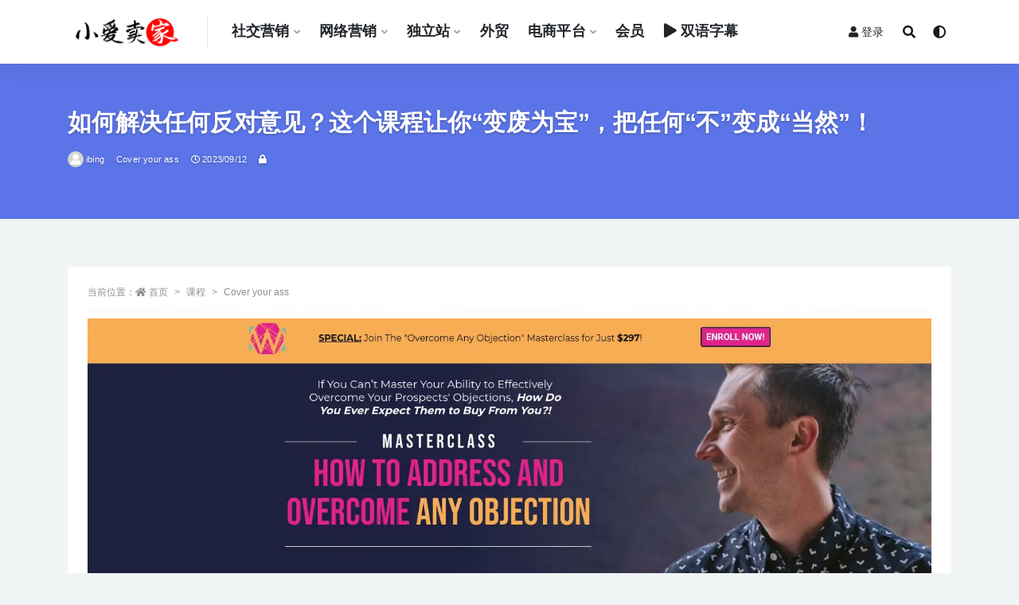

--- FILE ---
content_type: text/html; charset=UTF-8
request_url: https://imjmj.com/1667673204/
body_size: 14409
content:
<!doctype html>
<html lang="zh-Hans">
<head>
	<meta charset="UTF-8">
	<meta name="viewport" content="width=device-width, initial-scale=1, minimum-scale=1, maximum-scale=1">
	<link rel="profile" href="https://gmpg.org/xfn/11">
	<title>如何解决任何反对意见？这个课程让你“变废为宝”，把任何“不”变成“当然”！ &#8211; 小爱卖家</title>
<meta name='robots' content='max-image-preview:large' />
	<style>img:is([sizes="auto" i], [sizes^="auto," i]) { contain-intrinsic-size: 3000px 1500px }</style>
	<link href="http://imjmj.com/wp-content/uploads/2022/05/1651934596-453272dddf58e07.png" rel="icon">
<meta name="keywords" content="Cover your ass,课程,">
<meta name="description" content="各位小可爱，你们是不是也经常遇到别人对你的产品或项目表示反对，让你感到无从下手？别担心，现在有了这个课程，让你...">
<meta property="og:title" content="如何解决任何反对意见？这个课程让你“变废为宝”，把任何“不”变成“当然”！">
<meta property="og:description" content="各位小可爱，你们是不是也经常遇到别人对你的产品或项目表示反对，让你感到无从下手？别担心，现在有了这个课程，让你...">
<meta property="og:type" content="article">
<meta property="og:url" content="https://imjmj.com/1667673204/">
<meta property="og:site_name" content="小爱卖家">
<meta property="og:image" content="http://imjmj.com/wp-content/uploads/2023/07/1689585434-29b6b08547d37e6.png">
<style id='classic-theme-styles-inline-css'>
/*! This file is auto-generated */
.wp-block-button__link{color:#fff;background-color:#32373c;border-radius:9999px;box-shadow:none;text-decoration:none;padding:calc(.667em + 2px) calc(1.333em + 2px);font-size:1.125em}.wp-block-file__button{background:#32373c;color:#fff;text-decoration:none}
</style>
<style id='global-styles-inline-css'>
:root{--wp--preset--aspect-ratio--square: 1;--wp--preset--aspect-ratio--4-3: 4/3;--wp--preset--aspect-ratio--3-4: 3/4;--wp--preset--aspect-ratio--3-2: 3/2;--wp--preset--aspect-ratio--2-3: 2/3;--wp--preset--aspect-ratio--16-9: 16/9;--wp--preset--aspect-ratio--9-16: 9/16;--wp--preset--color--black: #000000;--wp--preset--color--cyan-bluish-gray: #abb8c3;--wp--preset--color--white: #ffffff;--wp--preset--color--pale-pink: #f78da7;--wp--preset--color--vivid-red: #cf2e2e;--wp--preset--color--luminous-vivid-orange: #ff6900;--wp--preset--color--luminous-vivid-amber: #fcb900;--wp--preset--color--light-green-cyan: #7bdcb5;--wp--preset--color--vivid-green-cyan: #00d084;--wp--preset--color--pale-cyan-blue: #8ed1fc;--wp--preset--color--vivid-cyan-blue: #0693e3;--wp--preset--color--vivid-purple: #9b51e0;--wp--preset--gradient--vivid-cyan-blue-to-vivid-purple: linear-gradient(135deg,rgba(6,147,227,1) 0%,rgb(155,81,224) 100%);--wp--preset--gradient--light-green-cyan-to-vivid-green-cyan: linear-gradient(135deg,rgb(122,220,180) 0%,rgb(0,208,130) 100%);--wp--preset--gradient--luminous-vivid-amber-to-luminous-vivid-orange: linear-gradient(135deg,rgba(252,185,0,1) 0%,rgba(255,105,0,1) 100%);--wp--preset--gradient--luminous-vivid-orange-to-vivid-red: linear-gradient(135deg,rgba(255,105,0,1) 0%,rgb(207,46,46) 100%);--wp--preset--gradient--very-light-gray-to-cyan-bluish-gray: linear-gradient(135deg,rgb(238,238,238) 0%,rgb(169,184,195) 100%);--wp--preset--gradient--cool-to-warm-spectrum: linear-gradient(135deg,rgb(74,234,220) 0%,rgb(151,120,209) 20%,rgb(207,42,186) 40%,rgb(238,44,130) 60%,rgb(251,105,98) 80%,rgb(254,248,76) 100%);--wp--preset--gradient--blush-light-purple: linear-gradient(135deg,rgb(255,206,236) 0%,rgb(152,150,240) 100%);--wp--preset--gradient--blush-bordeaux: linear-gradient(135deg,rgb(254,205,165) 0%,rgb(254,45,45) 50%,rgb(107,0,62) 100%);--wp--preset--gradient--luminous-dusk: linear-gradient(135deg,rgb(255,203,112) 0%,rgb(199,81,192) 50%,rgb(65,88,208) 100%);--wp--preset--gradient--pale-ocean: linear-gradient(135deg,rgb(255,245,203) 0%,rgb(182,227,212) 50%,rgb(51,167,181) 100%);--wp--preset--gradient--electric-grass: linear-gradient(135deg,rgb(202,248,128) 0%,rgb(113,206,126) 100%);--wp--preset--gradient--midnight: linear-gradient(135deg,rgb(2,3,129) 0%,rgb(40,116,252) 100%);--wp--preset--font-size--small: 13px;--wp--preset--font-size--medium: 20px;--wp--preset--font-size--large: 36px;--wp--preset--font-size--x-large: 42px;--wp--preset--spacing--20: 0.44rem;--wp--preset--spacing--30: 0.67rem;--wp--preset--spacing--40: 1rem;--wp--preset--spacing--50: 1.5rem;--wp--preset--spacing--60: 2.25rem;--wp--preset--spacing--70: 3.38rem;--wp--preset--spacing--80: 5.06rem;--wp--preset--shadow--natural: 6px 6px 9px rgba(0, 0, 0, 0.2);--wp--preset--shadow--deep: 12px 12px 50px rgba(0, 0, 0, 0.4);--wp--preset--shadow--sharp: 6px 6px 0px rgba(0, 0, 0, 0.2);--wp--preset--shadow--outlined: 6px 6px 0px -3px rgba(255, 255, 255, 1), 6px 6px rgba(0, 0, 0, 1);--wp--preset--shadow--crisp: 6px 6px 0px rgba(0, 0, 0, 1);}:where(.is-layout-flex){gap: 0.5em;}:where(.is-layout-grid){gap: 0.5em;}body .is-layout-flex{display: flex;}.is-layout-flex{flex-wrap: wrap;align-items: center;}.is-layout-flex > :is(*, div){margin: 0;}body .is-layout-grid{display: grid;}.is-layout-grid > :is(*, div){margin: 0;}:where(.wp-block-columns.is-layout-flex){gap: 2em;}:where(.wp-block-columns.is-layout-grid){gap: 2em;}:where(.wp-block-post-template.is-layout-flex){gap: 1.25em;}:where(.wp-block-post-template.is-layout-grid){gap: 1.25em;}.has-black-color{color: var(--wp--preset--color--black) !important;}.has-cyan-bluish-gray-color{color: var(--wp--preset--color--cyan-bluish-gray) !important;}.has-white-color{color: var(--wp--preset--color--white) !important;}.has-pale-pink-color{color: var(--wp--preset--color--pale-pink) !important;}.has-vivid-red-color{color: var(--wp--preset--color--vivid-red) !important;}.has-luminous-vivid-orange-color{color: var(--wp--preset--color--luminous-vivid-orange) !important;}.has-luminous-vivid-amber-color{color: var(--wp--preset--color--luminous-vivid-amber) !important;}.has-light-green-cyan-color{color: var(--wp--preset--color--light-green-cyan) !important;}.has-vivid-green-cyan-color{color: var(--wp--preset--color--vivid-green-cyan) !important;}.has-pale-cyan-blue-color{color: var(--wp--preset--color--pale-cyan-blue) !important;}.has-vivid-cyan-blue-color{color: var(--wp--preset--color--vivid-cyan-blue) !important;}.has-vivid-purple-color{color: var(--wp--preset--color--vivid-purple) !important;}.has-black-background-color{background-color: var(--wp--preset--color--black) !important;}.has-cyan-bluish-gray-background-color{background-color: var(--wp--preset--color--cyan-bluish-gray) !important;}.has-white-background-color{background-color: var(--wp--preset--color--white) !important;}.has-pale-pink-background-color{background-color: var(--wp--preset--color--pale-pink) !important;}.has-vivid-red-background-color{background-color: var(--wp--preset--color--vivid-red) !important;}.has-luminous-vivid-orange-background-color{background-color: var(--wp--preset--color--luminous-vivid-orange) !important;}.has-luminous-vivid-amber-background-color{background-color: var(--wp--preset--color--luminous-vivid-amber) !important;}.has-light-green-cyan-background-color{background-color: var(--wp--preset--color--light-green-cyan) !important;}.has-vivid-green-cyan-background-color{background-color: var(--wp--preset--color--vivid-green-cyan) !important;}.has-pale-cyan-blue-background-color{background-color: var(--wp--preset--color--pale-cyan-blue) !important;}.has-vivid-cyan-blue-background-color{background-color: var(--wp--preset--color--vivid-cyan-blue) !important;}.has-vivid-purple-background-color{background-color: var(--wp--preset--color--vivid-purple) !important;}.has-black-border-color{border-color: var(--wp--preset--color--black) !important;}.has-cyan-bluish-gray-border-color{border-color: var(--wp--preset--color--cyan-bluish-gray) !important;}.has-white-border-color{border-color: var(--wp--preset--color--white) !important;}.has-pale-pink-border-color{border-color: var(--wp--preset--color--pale-pink) !important;}.has-vivid-red-border-color{border-color: var(--wp--preset--color--vivid-red) !important;}.has-luminous-vivid-orange-border-color{border-color: var(--wp--preset--color--luminous-vivid-orange) !important;}.has-luminous-vivid-amber-border-color{border-color: var(--wp--preset--color--luminous-vivid-amber) !important;}.has-light-green-cyan-border-color{border-color: var(--wp--preset--color--light-green-cyan) !important;}.has-vivid-green-cyan-border-color{border-color: var(--wp--preset--color--vivid-green-cyan) !important;}.has-pale-cyan-blue-border-color{border-color: var(--wp--preset--color--pale-cyan-blue) !important;}.has-vivid-cyan-blue-border-color{border-color: var(--wp--preset--color--vivid-cyan-blue) !important;}.has-vivid-purple-border-color{border-color: var(--wp--preset--color--vivid-purple) !important;}.has-vivid-cyan-blue-to-vivid-purple-gradient-background{background: var(--wp--preset--gradient--vivid-cyan-blue-to-vivid-purple) !important;}.has-light-green-cyan-to-vivid-green-cyan-gradient-background{background: var(--wp--preset--gradient--light-green-cyan-to-vivid-green-cyan) !important;}.has-luminous-vivid-amber-to-luminous-vivid-orange-gradient-background{background: var(--wp--preset--gradient--luminous-vivid-amber-to-luminous-vivid-orange) !important;}.has-luminous-vivid-orange-to-vivid-red-gradient-background{background: var(--wp--preset--gradient--luminous-vivid-orange-to-vivid-red) !important;}.has-very-light-gray-to-cyan-bluish-gray-gradient-background{background: var(--wp--preset--gradient--very-light-gray-to-cyan-bluish-gray) !important;}.has-cool-to-warm-spectrum-gradient-background{background: var(--wp--preset--gradient--cool-to-warm-spectrum) !important;}.has-blush-light-purple-gradient-background{background: var(--wp--preset--gradient--blush-light-purple) !important;}.has-blush-bordeaux-gradient-background{background: var(--wp--preset--gradient--blush-bordeaux) !important;}.has-luminous-dusk-gradient-background{background: var(--wp--preset--gradient--luminous-dusk) !important;}.has-pale-ocean-gradient-background{background: var(--wp--preset--gradient--pale-ocean) !important;}.has-electric-grass-gradient-background{background: var(--wp--preset--gradient--electric-grass) !important;}.has-midnight-gradient-background{background: var(--wp--preset--gradient--midnight) !important;}.has-small-font-size{font-size: var(--wp--preset--font-size--small) !important;}.has-medium-font-size{font-size: var(--wp--preset--font-size--medium) !important;}.has-large-font-size{font-size: var(--wp--preset--font-size--large) !important;}.has-x-large-font-size{font-size: var(--wp--preset--font-size--x-large) !important;}
:where(.wp-block-post-template.is-layout-flex){gap: 1.25em;}:where(.wp-block-post-template.is-layout-grid){gap: 1.25em;}
:where(.wp-block-columns.is-layout-flex){gap: 2em;}:where(.wp-block-columns.is-layout-grid){gap: 2em;}
:root :where(.wp-block-pullquote){font-size: 1.5em;line-height: 1.6;}
</style>
<link rel='stylesheet' id='related-posts-by-taxonomy-css' href='https://imjmj.com/wp-content/plugins/related-posts-by-taxonomy/includes/assets/css/styles.css?ver=6.8.3' media='all' />
<link rel='stylesheet' id='bootstrap-css' href='https://imjmj.com/wp-content/themes/rizhuti-v2/assets/bootstrap/css/bootstrap.min.css?ver=4.6.0' media='all' />
<link rel='stylesheet' id='csf-fa5-css' href='https://imjmj.com/wp-content/themes/rizhuti-v2/assets/font-awesome/css/all.min.css?ver=5.14.0' media='all' />
<link rel='stylesheet' id='csf-fa5-v4-shims-css' href='https://imjmj.com/wp-content/themes/rizhuti-v2/assets/font-awesome/css/v4-shims.min.css?ver=5.14.0' media='all' />
<link rel='stylesheet' id='plugins-css' href='https://imjmj.com/wp-content/themes/rizhuti-v2/assets/css/plugins.css?ver=1.0.0' media='all' />
<link rel='stylesheet' id='app-css' href='https://imjmj.com/wp-content/themes/rizhuti-v2/assets/css/app.css?ver=2.5.0' media='all' />
<link rel='stylesheet' id='dark-css' href='https://imjmj.com/wp-content/themes/rizhuti-v2/assets/css/dark.css?ver=2.5.0' media='all' />
<script src="https://imjmj.com/wp-content/themes/rizhuti-v2/assets/js/jquery.min.js?ver=3.5.1" id="jquery-js"></script>
<link rel="pingback" href="https://imjmj.com/xmlrpc.php">		<style id="wp-custom-css">
			body {
    font-size: 19px;
    line-height: 38px;
    }

.navbar .nav-list>.menu-item>a {
    font-size: 18px;
}

element.style {
}



        .ddd-container {
            max-width: 1110px;
            margin: 10px auto;
            padding: 10px;
            border: 2px solid #fff;  /* 1像素纯色边框 */
            background-color: white;
        }
        .ddd-grid {
            display: grid;
            grid-template-columns: repeat(4, 1fr);
            gap: 10px;
        }
        .ddd-item {
            text-align: center;
            padding: 10px;
        }
        .ddd-title {
            font-size: 18px;
            color: #000;
            font-weight: 500;
            line-height: 1.4;
        }
        @media (max-width: 768px) {
            .ddd-grid {
                grid-template-columns: repeat(2, 1fr);
            }
        }		</style>
		</head>
<body class="wp-singular post-template-default single single-post postid-10599 single-format-standard wp-theme-rizhuti-v2 navbar-sticky with-hero hero-wide hero-image pagination-infinite_button no-off-canvas sidebar-none">
<div id="app" class="site">
	
<header class="site-header">
    <div class="container">
	    <div class="navbar">
			  <div class="logo-wrapper">
          <a href="https://imjmj.com/">
        <img class="logo regular" src="http://imjmj.com/wp-content/uploads/2022/08/1659602833-ce967cfb5f14eaa.png" alt="小爱卖家">
      </a>
    
  </div> 			<div class="sep"></div>

			<nav class="main-menu d-none d-lg-block">
			<ul id="menu-top" class="nav-list u-plain-list"><li class="menu-item menu-item-type-taxonomy menu-item-object-category menu-item-has-children"><a href="https://imjmj.com/course/social-networks/">社交营销</a>
<ul class="sub-menu">
	<li class="menu-item menu-item-type-taxonomy menu-item-object-category"><a href="https://imjmj.com/course/brand-building/">Brand Building</a></li>
	<li class="menu-item menu-item-type-taxonomy menu-item-object-category"><a href="https://imjmj.com/course/social-networks/facebook/">Facebook</a></li>
	<li class="menu-item menu-item-type-taxonomy menu-item-object-category"><a href="https://imjmj.com/course/social-networks/instagram/">Instagram</a></li>
	<li class="menu-item menu-item-type-taxonomy menu-item-object-category"><a href="https://imjmj.com/course/social-networks/tiktok/">TikTok</a></li>
	<li class="menu-item menu-item-type-taxonomy menu-item-object-category"><a href="https://imjmj.com/course/social-networks/twitter/">Twitter ( X )</a></li>
	<li class="menu-item menu-item-type-taxonomy menu-item-object-category"><a href="https://imjmj.com/course/social-networks/linkedin/">Linkedin</a></li>
	<li class="menu-item menu-item-type-taxonomy menu-item-object-category"><a href="https://imjmj.com/course/social-networks/reddit/">Reddit</a></li>
	<li class="menu-item menu-item-type-taxonomy menu-item-object-category"><a href="https://imjmj.com/course/social-networks/pinterest/">Pinterest</a></li>
	<li class="menu-item menu-item-type-taxonomy menu-item-object-category current-post-ancestor current-menu-parent current-post-parent"><a href="https://imjmj.com/course/cover-your-ass/">Cover your ass</a></li>
</ul>
</li>
<li class="menu-item menu-item-type-taxonomy menu-item-object-category menu-item-has-children"><a href="https://imjmj.com/course/internet-marketing/">网络营销</a>
<ul class="sub-menu">
	<li class="menu-item menu-item-type-taxonomy menu-item-object-category"><a href="https://imjmj.com/course/ai/">AI</a></li>
	<li class="menu-item menu-item-type-taxonomy menu-item-object-category"><a href="https://imjmj.com/course/internet-marketing/affiliate-marketing/">Affiliate Marketing</a></li>
	<li class="menu-item menu-item-type-taxonomy menu-item-object-category"><a href="https://imjmj.com/course/internet-marketing/media-buy/">Media Buy</a></li>
	<li class="menu-item menu-item-type-taxonomy menu-item-object-category"><a href="https://imjmj.com/course/ebook/">eBook</a></li>
	<li class="menu-item menu-item-type-taxonomy menu-item-object-category"><a href="https://imjmj.com/course/writing/">Writing</a></li>
	<li class="menu-item menu-item-type-taxonomy menu-item-object-category"><a href="https://imjmj.com/course/internet-marketing/google-ads/">Google ADS</a></li>
	<li class="menu-item menu-item-type-taxonomy menu-item-object-category"><a href="https://imjmj.com/course/internet-marketing/google-seo/">Google SEO</a></li>
	<li class="menu-item menu-item-type-taxonomy menu-item-object-category"><a href="https://imjmj.com/course/internet-marketing/email-marketing/">EDM营销</a></li>
	<li class="menu-item menu-item-type-taxonomy menu-item-object-category"><a href="https://imjmj.com/course/internet-marketing/youtube/">Youtube</a></li>
	<li class="menu-item menu-item-type-taxonomy menu-item-object-category"><a href="https://imjmj.com/course/internet-marketing/freelance/">Freelance</a></li>
	<li class="menu-item menu-item-type-taxonomy menu-item-object-category"><a href="https://imjmj.com/course/internet-marketing/clickbank/">Clickbank</a></li>
</ul>
</li>
<li class="menu-item menu-item-type-taxonomy menu-item-object-category menu-item-has-children"><a href="https://imjmj.com/course/website/">独立站</a>
<ul class="sub-menu">
	<li class="menu-item menu-item-type-taxonomy menu-item-object-category"><a href="https://imjmj.com/course/website/shopify/">Shopify</a></li>
	<li class="menu-item menu-item-type-taxonomy menu-item-object-category"><a href="https://imjmj.com/course/website/dropshipping/">DropShipping</a></li>
	<li class="menu-item menu-item-type-taxonomy menu-item-object-category"><a href="https://imjmj.com/course/wordpress/">WordPress</a></li>
</ul>
</li>
<li class="menu-item menu-item-type-taxonomy menu-item-object-category"><a href="https://imjmj.com/course/trade/">外贸</a></li>
<li class="menu-item menu-item-type-taxonomy menu-item-object-category menu-item-has-children"><a href="https://imjmj.com/course/e-commerce/">电商平台</a>
<ul class="sub-menu">
	<li class="menu-item menu-item-type-taxonomy menu-item-object-category"><a href="https://imjmj.com/course/e-commerce/ebay/">eBay</a></li>
	<li class="menu-item menu-item-type-taxonomy menu-item-object-category"><a href="https://imjmj.com/course/e-commerce/etsy/">Etsy</a></li>
	<li class="menu-item menu-item-type-taxonomy menu-item-object-category"><a href="https://imjmj.com/course/e-commerce/amazon/">亚马逊</a></li>
	<li class="menu-item menu-item-type-taxonomy menu-item-object-category"><a href="https://imjmj.com/course/e-commerce/aliexpress/">速卖通</a></li>
</ul>
</li>
<li class="menu-item menu-item-type-custom menu-item-object-custom"><a href="https://imjmj.com/user/vip/">会员</a></li>
<li class="menu-item menu-item-type-taxonomy menu-item-object-category"><a href="https://imjmj.com/zimu/"><i class="fas fa-play"></i>双语字幕</a></li>
</ul>			</nav>
			
			<div class="actions">
                
		        
				<!-- user navbar dropdown -->
		        				<a class="btn btn-sm ml-2" rel="nofollow noopener noreferrer" href="https://imjmj.com/login?mod=login&#038;redirect_to=https%3A%2F%2Fimjmj.com%3A443%2F1667673204%2F"><i class="fa fa-user mr-1"></i>登录</a>
								<!-- user navbar dropdown -->

				<span class="btn btn-sm search-open navbar-button ml-2" rel="nofollow noopener noreferrer" data-action="omnisearch-open" data-target="#omnisearch" title="搜索"><i class="fas fa-search"></i></span>
                <span class="btn btn-sm toggle-dark navbar-button ml-2" rel="nofollow noopener noreferrer" title="夜间模式"><i class="fa fa-adjust"></i></span>
		        <div class="burger"></div>

		        
		    </div>
		    
	    </div>
    </div>
</header>

<div class="header-gap"></div>


<div class="hero lazyload visible" data-bg="http://imjmj.com/wp-content/uploads/2023/07/1689585434-29b6b08547d37e6.png">
<div class="container"><header class="entry-header">
<h1 class="entry-title">如何解决任何反对意见？这个课程让你“变废为宝”，把任何“不”变成“当然”！</h1>          <div class="entry-meta">
            
                          <span class="meta-author">
                <a href="https://imjmj.com/author/ibing/"><img alt='' data-src='//imjmj.com/wp-content/themes/rizhuti-v2/assets/img/avatar.png' class='lazyload avatar avatar-96 photo' height='96' width='96' />ibing                </a>
              </span>
                          <span class="meta-category">
                <a href="https://imjmj.com/course/cover-your-ass/" rel="category">Cover your ass</a>
              </span>
                          <span class="meta-date">
                <a href="https://imjmj.com/1667673204/" rel="nofollow">
                  <time datetime="2023-09-12T07:45:42+08:00">
                    <i class="fa fa-clock-o"></i>
                    2023/09/12                  </time>
                </a>
              </span>
            <span class="meta-shhop-icon"><i class="fas fa-lock"></i></span>                <span class="meta-edit"></span>
            

          </div>
        </header>
</div></div>	<main id="main" role="main" class="site-content">

	
<div class="container">
	<div class="row">
		<div class="col-lg-12">
			<div class="content-area">
				<article id="post-10599" class="article-content post-10599 post type-post status-publish format-standard hentry category-cover-your-ass category-course">

  <div class="container">
        <div class="article-crumb"><ol class="breadcrumb">当前位置：<li class="home"><i class="fa fa-home"></i> <a href="https://imjmj.com">首页</a></li><li><a href="https://imjmj.com/course/">课程</a></li><li><a href="https://imjmj.com/course/cover-your-ass/">Cover your ass</a></li></ol></div>
    
    
      
    <div class="entry-wrapper">
      <div class="entry-content u-text-format u-clearfix">
        <p><a href="http://imjmj.com/wp-content/uploads/2023/07/1689585434-29b6b08547d37e6.png"><img fetchpriority="high" decoding="async" src="http://imjmj.com/wp-content/uploads/2023/07/1689585434-29b6b08547d37e6.png" alt="" width="1481" height="15211" class="aligncenter size-full wp-image-10933" srcset="https://imjmj.com/wp-content/uploads/2023/07/1689585434-29b6b08547d37e6.png 1481w, https://imjmj.com/wp-content/uploads/2023/07/1689585434-29b6b08547d37e6-768x7888.png 768w" sizes="(max-width: 1481px) 100vw, 1481px" /></a></p>
<blockquote class="wp-block-quote">
<p>各位小可爱，你们是不是也经常遇到别人对你的产品或项目表示反对，让你感到无从下手？别担心，现在有了这个课程，让你轻松掌握我12种以上的语言模式和语言策略，把任何“不”变成“当然”！</p>
<p>你将获得我的超强内容框架，其中嵌入了反对意见的解决方案，让你在销售和影响潜在客户时，不会感到推销或不道德。</p>
<p>通过我在14年以上的数字业务发展中所积累的策略和技巧，你可以立即应用这些技能，从而再也不会错过销售机会，也不会错过需要你帮助的顾客。</p>
<p>相信我，这个课程将帮助你“变废为宝”，把任何反对意见都变成“当然”，让你轻松成为销售和沟通高手！赶快来试试吧！</p>
<p>How to Address and Overcome Any Objection Masterclass is going to give you everything you need to master my 12+ proven language patterns and linguistic strategies that can turn any “no” about your program or product into a “hell yes!”<br />
You’re getting all of my super-powerful content framework for embedding objection dismantlers into your content so you can sell and make an impact on your prospects without ever feeling pushy or sleazy.<br />
With the strategies and techniques I’ve developed with over 14+ years of growing a thriving, impactful digital business, you can apply these instantly, so you never again miss out on sales or on helping customers that really need your help.
</p></blockquote>
<blockquote class="wp-block-quote">
<ul>
<li>教程编号：1667673204</li>
<li>教程语言：英语 / 无字幕</li>
<li>安全扫描：无病毒无插件 /  云查杀 <a href="https://www.virustotal.com/" target="_blank" rel="nofollow noopener">Virustotal</a> <a href="https://virscan.org/" target="_blank" rel="nofollow noopener">Virscan</a></li>
<li>培训机构：未知 / <a href="https://imjmj.com/">IMJMJ</a></li>
<li>文件大小：2GB</li>
<li>文件格式：视频 / 文档 / 图文</li>
<li>压缩软件：<a href="https://sparanoid.com/lab/7z/" target="_blank" rel="nofollow noopener">7ZIP</a></li>
<li>视频播放：<a href="https://jm.wmzhe.com/" target="_blank" rel="nofollow noopener">完美解码</a></li>
</ul>
</blockquote>
<pre class="wp-block-code">
<code>
教程目录
How to Address and Overcome Any Objection
  │  01-How to Address and Overcome Any Objection Masterclass Replay.mkv
  │  01-Timestamps.pdf
  │  02-Universal Objections.pdf
  └─Bonus Resources
          01-My Ultimate Video Buyers Guide.pdf
          02-My iPhone Video Buyers Guide.pdf
          03-The YouTube Traffic Report.pdf
          04-The YouTube Channel Checklist.pdf
          05-7 Secrets of Successful Entrepreneurs.mp3
</code>
</pre>
<p><img decoding="async" src="http://imjmj.com/wp-content/uploads/2021/05/1622818787-fd456406745d816.jpg" /><div class="ripay-content card text-center mb-4"><div class="card-body"><h5 class="card-title text-muted"><i class="fa fa-lock mr-2"></i>此处内容需要权限查看</h5><p class="card-text mb-0 py-4">您还没有获得查看权限<span class="ml-2"></span><b class="badge badge-success-lighten mr-2"><i class="fa fa-diamond mr-1"></i>包月</b><b class="badge badge-info-lighten mr-2"><i class="fa fa-diamond mr-1"></i>包年</b><b class="badge badge-warning-lighten mr-2"><i class="fa fa-diamond mr-1"></i>终身</b>可免费查看</p><button type="button" class="click-pay-post btn btn-outline-primary btn-sm mx-2 mt-2" data-postid="10599" data-nonce="fb99acf4e0" data-price="2">支付 2 <i class="fas fa-money-check"></i> 金币查看</button><a href="https://imjmj.com/user/vip" class="btn btn-outline-warning btn-sm mx-2 mt-2"><i class="fa fa-diamond"></i> 升级VIP免费查看</a></div></div></p>
<p><img decoding="async" src="http://imjmj.com/wp-content/uploads/2021/05/10063847653.jpg" /></p>
<div class="pt-0 d-none d-block d-xl-none d-lg-none"><aside id="header-widget-shop-down" class="widget-area"><p></p></aside></div>
      </div>
    </div>
    

  </div>
</article>

<div class="entry-navigation">
	<div class="row">
            	<div class="col-lg-6 col-12">
            <a class="entry-page-prev lazyload" href="https://imjmj.com/1673162663/" title="SEMRush关键词研究课程，让你轻松掌握关键词研究和网站优化的“秘诀”！" data-bg="http://imjmj.com/wp-content/uploads/2023/07/1689585555-33ad488bb20e61a.png">
                <div class="entry-page-icon"><i class="fas fa-arrow-left"></i></div>
                <div class="entry-page-info">
                    <span class="d-block rnav">上一篇</span>
                    <span class="d-block title">SEMRush关键词研究课程，让你轻松掌握关键词研究和网站优化的“秘诀”！</span>
                </div>
            </a> 
        </div>
                    	<div class="col-lg-6 col-12">
            <a class="entry-page-next lazyload" href="https://imjmj.com/1602216368/" title="想让你的邮件、推特、文章标题等更吸引人？这个课程让你秒变“吸睛”大师！" data-bg="http://imjmj.com/wp-content/uploads/2023/07/1689585428-b61f9865abd20a0.png">
                <div class="entry-page-info">
                    <span class="d-block rnav">下一篇</span>
                    <span class="d-block title">想让你的邮件、推特、文章标题等更吸引人？这个课程让你秒变“吸睛”大师！</span>
                </div>
                <div class="entry-page-icon"><i class="fas fa-arrow-right"></i></div>
            </a>
        </div>
            </div>
</div>    <div class="related-posts">
        <h3 class="u-border-title">相关文章</h3>
        <div class="row">
                      <div class="col-lg-6 col-12">
              <article id="post-12574" class="post post-list post-12574 type-post status-publish format-standard hentry category-wordpress category-course">
                  <div class="entry-media"><div class="placeholder" style="padding-bottom: 66.666666666667%"><a href="https://imjmj.com/0525293935/" title="WordPress加速飞跃：将你的网站变身全球最快网站的终极A-Z速成课" rel="nofollow noopener noreferrer"><img class="lazyload" data-src="http://imjmj.com/wp-content/uploads/1703330807-cce0b60ac28840e.webp" src="[data-uri]" alt="WordPress加速飞跃：将你的网站变身全球最快网站的终极A-Z速成课" /></a></div></div>                  <div class="entry-wrapper">
                    <header class="entry-header"><h2 class="entry-title"><a href="https://imjmj.com/0525293935/" title="WordPress加速飞跃：将你的网站变身全球最快网站的终极A-Z速成课" rel="bookmark">WordPress加速飞跃：将你的网站变身全球最快网站的终极A-Z速成课</a></h2></header>
                                        <div class="entry-footer">          <div class="entry-meta">
            
                          <span class="meta-category">
                <a href="https://imjmj.com/course/wordpress/" rel="category">WordPress</a>
              </span>
                          <span class="meta-date">
                <a href="https://imjmj.com/0525293935/" rel="nofollow">
                  <time datetime="2024-03-05T06:59:18+08:00">
                    <i class="fa fa-clock-o"></i>
                    2024/03/05                  </time>
                </a>
              </span>
                            <span class="meta-views"><i class="fa fa-eye"></i> 462</span>
            <span class="meta-shhop-icon"><i class="fas fa-lock"></i></span>

          </div>
        </div>
                                    </div>
            </article>
          </div>
                      <div class="col-lg-6 col-12">
              <article id="post-12178" class="post post-list post-12178 type-post status-publish format-standard hentry category-design category-website category-course">
                  <div class="entry-media"><div class="placeholder" style="padding-bottom: 66.666666666667%"><a href="https://imjmj.com/0501486511/" title="雷霆万钧! 无努力，轻松创建互动响应网站 &#8211; Framer大师课堂等你挑战！" rel="nofollow noopener noreferrer"><img class="lazyload" data-src="http://imjmj.com/wp-content/uploads/1703330370-0a0e42260da6878.png" src="[data-uri]" alt="雷霆万钧! 无努力，轻松创建互动响应网站 &#8211; Framer大师课堂等你挑战！" /></a></div></div>                  <div class="entry-wrapper">
                    <header class="entry-header"><h2 class="entry-title"><a href="https://imjmj.com/0501486511/" title="雷霆万钧! 无努力，轻松创建互动响应网站 &#8211; Framer大师课堂等你挑战！" rel="bookmark">雷霆万钧! 无努力，轻松创建互动响应网站 &#8211; Framer大师课堂等你挑战！</a></h2></header>
                                        <div class="entry-footer">          <div class="entry-meta">
            
                          <span class="meta-category">
                <a href="https://imjmj.com/course/design/" rel="category">Design</a>
              </span>
                          <span class="meta-date">
                <a href="https://imjmj.com/0501486511/" rel="nofollow">
                  <time datetime="2024-02-27T07:48:44+08:00">
                    <i class="fa fa-clock-o"></i>
                    2024/02/27                  </time>
                </a>
              </span>
                            <span class="meta-views"><i class="fa fa-eye"></i> 284</span>
            <span class="meta-shhop-icon"><i class="fas fa-lock"></i></span>

          </div>
        </div>
                                    </div>
            </article>
          </div>
                      <div class="col-lg-6 col-12">
              <article id="post-12124" class="post post-list post-12124 type-post status-publish format-standard hentry category-ai category-course">
                  <div class="entry-media"><div class="placeholder" style="padding-bottom: 66.666666666667%"><a href="https://imjmj.com/0293641890/" title="加入最大的AI图书品牌所有者，了解AI数字产品是如何将他从一个一穷二白的大学生推到一年内360K USD的利润的！" rel="nofollow noopener noreferrer"><img class="lazyload" data-src="http://imjmj.com/wp-content/uploads/1703330027-6fd99890a670367.webp" src="[data-uri]" alt="加入最大的AI图书品牌所有者，了解AI数字产品是如何将他从一个一穷二白的大学生推到一年内360K USD的利润的！" /></a></div></div>                  <div class="entry-wrapper">
                    <header class="entry-header"><h2 class="entry-title"><a href="https://imjmj.com/0293641890/" title="加入最大的AI图书品牌所有者，了解AI数字产品是如何将他从一个一穷二白的大学生推到一年内360K USD的利润的！" rel="bookmark">加入最大的AI图书品牌所有者，了解AI数字产品是如何将他从一个一穷二白的大学生推到一年内360K USD的利润的！</a></h2></header>
                                        <div class="entry-footer">          <div class="entry-meta">
            
                          <span class="meta-category">
                <a href="https://imjmj.com/course/ai/" rel="category">AI</a>
              </span>
                          <span class="meta-date">
                <a href="https://imjmj.com/0293641890/" rel="nofollow">
                  <time datetime="2024-02-07T08:51:48+08:00">
                    <i class="fa fa-clock-o"></i>
                    2024/02/07                  </time>
                </a>
              </span>
                            <span class="meta-views"><i class="fa fa-eye"></i> 165</span>
            <span class="meta-shhop-icon"><i class="fas fa-lock"></i></span>

          </div>
        </div>
                                    </div>
            </article>
          </div>
                      <div class="col-lg-6 col-12">
              <article id="post-11717" class="post post-list post-11717 type-post status-publish format-standard hentry category-website category-course">
                  <div class="entry-media"><div class="placeholder" style="padding-bottom: 66.666666666667%"><a href="https://imjmj.com/0789779050/" title="带你探索网店建设奇招，深入讲解如何将你的创意变成一个完整的在线商店！" rel="nofollow noopener noreferrer"><img class="lazyload" data-src="http://imjmj.com/wp-content/uploads/1701580273-2748df0f6908c3f.png" src="[data-uri]" alt="带你探索网店建设奇招，深入讲解如何将你的创意变成一个完整的在线商店！" /></a></div></div>                  <div class="entry-wrapper">
                    <header class="entry-header"><h2 class="entry-title"><a href="https://imjmj.com/0789779050/" title="带你探索网店建设奇招，深入讲解如何将你的创意变成一个完整的在线商店！" rel="bookmark">带你探索网店建设奇招，深入讲解如何将你的创意变成一个完整的在线商店！</a></h2></header>
                                        <div class="entry-footer">          <div class="entry-meta">
            
                          <span class="meta-category">
                <a href="https://imjmj.com/course/website/" rel="category">独立站</a>
              </span>
                          <span class="meta-date">
                <a href="https://imjmj.com/0789779050/" rel="nofollow">
                  <time datetime="2023-12-19T08:18:04+08:00">
                    <i class="fa fa-clock-o"></i>
                    2023/12/19                  </time>
                </a>
              </span>
                            <span class="meta-views"><i class="fa fa-eye"></i> 191</span>
            <span class="meta-shhop-icon"><i class="fas fa-lock"></i></span>

          </div>
        </div>
                                    </div>
            </article>
          </div>
                      <div class="col-lg-6 col-12">
              <article id="post-16629" class="post post-list post-16629 type-post status-publish format-standard hentry category-cover-your-ass">
                  <div class="entry-media"><div class="placeholder" style="padding-bottom: 66.666666666667%"><a href="https://imjmj.com/clients-by-design/" title="高效获客与销售秘籍：两小时掌握口碑推荐、销售渠道搭建及电话成交技巧($99.00)" rel="nofollow noopener noreferrer"><img class="lazyload" data-src="https://imjmj.com/mega.png" src="[data-uri]" alt="高效获客与销售秘籍：两小时掌握口碑推荐、销售渠道搭建及电话成交技巧($99.00)" /></a></div></div>                  <div class="entry-wrapper">
                    <header class="entry-header"><h2 class="entry-title"><a href="https://imjmj.com/clients-by-design/" title="高效获客与销售秘籍：两小时掌握口碑推荐、销售渠道搭建及电话成交技巧($99.00)" rel="bookmark">高效获客与销售秘籍：两小时掌握口碑推荐、销售渠道搭建及电话成交技巧($99.00)</a></h2></header>
                                        <div class="entry-footer">          <div class="entry-meta">
            
                          <span class="meta-category">
                <a href="https://imjmj.com/course/cover-your-ass/" rel="category">Cover your ass</a>
              </span>
                          <span class="meta-date">
                <a href="https://imjmj.com/clients-by-design/" rel="nofollow">
                  <time datetime="2025-02-02T20:56:05+08:00">
                    <i class="fa fa-clock-o"></i>
                    2025/02/02                  </time>
                </a>
              </span>
                            <span class="meta-views"><i class="fa fa-eye"></i> 116</span>
            <span class="meta-shhop-icon"><i class="fas fa-lock"></i></span>

          </div>
        </div>
                                    </div>
            </article>
          </div>
                      <div class="col-lg-6 col-12">
              <article id="post-9534" class="post post-list post-9534 type-post status-publish format-standard hentry category-ai category-course">
                  <div class="entry-media"><div class="placeholder" style="padding-bottom: 66.666666666667%"><a href="https://imjmj.com/1470548071/" title="利用AI技术，让你的创作速度提速，成本大幅降低！" rel="nofollow noopener noreferrer"><img class="lazyload" data-src="http://imjmj.com/wp-content/uploads/2023/04/1680796518-b5c10fbbf615222.png" src="[data-uri]" alt="利用AI技术，让你的创作速度提速，成本大幅降低！" /></a></div></div>                  <div class="entry-wrapper">
                    <header class="entry-header"><h2 class="entry-title"><a href="https://imjmj.com/1470548071/" title="利用AI技术，让你的创作速度提速，成本大幅降低！" rel="bookmark">利用AI技术，让你的创作速度提速，成本大幅降低！</a></h2></header>
                                        <div class="entry-footer">          <div class="entry-meta">
            
                          <span class="meta-category">
                <a href="https://imjmj.com/course/ai/" rel="category">AI</a>
              </span>
                          <span class="meta-date">
                <a href="https://imjmj.com/1470548071/" rel="nofollow">
                  <time datetime="2023-05-14T09:32:59+08:00">
                    <i class="fa fa-clock-o"></i>
                    2023/05/14                  </time>
                </a>
              </span>
                            <span class="meta-views"><i class="fa fa-eye"></i> 126</span>
            <span class="meta-shhop-icon"><i class="fas fa-lock"></i></span>

          </div>
        </div>
                                    </div>
            </article>
          </div>
                      <div class="col-lg-6 col-12">
              <article id="post-15149" class="post post-list post-15149 type-post status-publish format-standard hentry category-google-seo category-course">
                  <div class="entry-media"><div class="placeholder" style="padding-bottom: 66.666666666667%"><a href="https://imjmj.com/0756130063/" title="超级博客：让你在Google上高排名，吸引读者，轻松盈利" rel="nofollow noopener noreferrer"><img class="lazyload" data-src="http://imjmj.com/wp-content/uploads/2021/05/1622818787-fd456406745d816.jpg" src="[data-uri]" alt="超级博客：让你在Google上高排名，吸引读者，轻松盈利" /></a></div></div>                  <div class="entry-wrapper">
                    <header class="entry-header"><h2 class="entry-title"><a href="https://imjmj.com/0756130063/" title="超级博客：让你在Google上高排名，吸引读者，轻松盈利" rel="bookmark">超级博客：让你在Google上高排名，吸引读者，轻松盈利</a></h2></header>
                                        <div class="entry-footer">          <div class="entry-meta">
            
                          <span class="meta-category">
                <a href="https://imjmj.com/course/internet-marketing/google-seo/" rel="category">Google SEO</a>
              </span>
                          <span class="meta-date">
                <a href="https://imjmj.com/0756130063/" rel="nofollow">
                  <time datetime="2025-06-13T21:35:12+08:00">
                    <i class="fa fa-clock-o"></i>
                    2025/06/13                  </time>
                </a>
              </span>
                            <span class="meta-views"><i class="fa fa-eye"></i> 74</span>
            <span class="meta-shhop-icon"><i class="fas fa-lock"></i></span>

          </div>
        </div>
                                    </div>
            </article>
          </div>
                      <div class="col-lg-6 col-12">
              <article id="post-4395" class="post post-list post-4395 type-post status-publish format-standard hentry category-internet-marketing category-course">
                  <div class="entry-media"><div class="placeholder" style="padding-bottom: 66.666666666667%"><a href="https://imjmj.com/1401324129-2/" title="Medium内容平台指南，分享给那些想在Medium上写作赚钱的人！" rel="nofollow noopener noreferrer"><img class="lazyload" data-src="http://imjmj.com/wp-content/uploads/2022/07/1659177922-86cf34c435ad206.png" src="[data-uri]" alt="Medium内容平台指南，分享给那些想在Medium上写作赚钱的人！" /></a></div></div>                  <div class="entry-wrapper">
                    <header class="entry-header"><h2 class="entry-title"><a href="https://imjmj.com/1401324129-2/" title="Medium内容平台指南，分享给那些想在Medium上写作赚钱的人！" rel="bookmark">Medium内容平台指南，分享给那些想在Medium上写作赚钱的人！</a></h2></header>
                                        <div class="entry-footer">          <div class="entry-meta">
            
                          <span class="meta-category">
                <a href="https://imjmj.com/course/internet-marketing/" rel="category">Internet Marketing</a>
              </span>
                          <span class="meta-date">
                <a href="https://imjmj.com/1401324129-2/" rel="nofollow">
                  <time datetime="2022-09-14T08:39:53+08:00">
                    <i class="fa fa-clock-o"></i>
                    2022/09/14                  </time>
                </a>
              </span>
                            <span class="meta-views"><i class="fa fa-eye"></i> 161</span>
            <span class="meta-shhop-icon"><i class="fas fa-lock"></i></span>

          </div>
        </div>
                                    </div>
            </article>
          </div>
                      <div class="col-lg-6 col-12">
              <article id="post-4399" class="post post-list post-4399 type-post status-publish format-standard hentry category-trade category-course">
                  <div class="entry-media"><div class="placeholder" style="padding-bottom: 66.666666666667%"><a href="https://imjmj.com/1258062826/" title="窃取 50 个最热门的客户获取广告（50多个获奖广告），每个月毫不费力地获得新客户" rel="nofollow noopener noreferrer"><img class="lazyload" data-src="http://imjmj.com/wp-content/uploads/2022/08/1661698672-ed208feec33ef75.png" src="[data-uri]" alt="窃取 50 个最热门的客户获取广告（50多个获奖广告），每个月毫不费力地获得新客户" /></a></div></div>                  <div class="entry-wrapper">
                    <header class="entry-header"><h2 class="entry-title"><a href="https://imjmj.com/1258062826/" title="窃取 50 个最热门的客户获取广告（50多个获奖广告），每个月毫不费力地获得新客户" rel="bookmark">窃取 50 个最热门的客户获取广告（50多个获奖广告），每个月毫不费力地获得新客户</a></h2></header>
                                        <div class="entry-footer">          <div class="entry-meta">
            
                          <span class="meta-category">
                <a href="https://imjmj.com/course/trade/" rel="category">外贸</a>
              </span>
                          <span class="meta-date">
                <a href="https://imjmj.com/1258062826/" rel="nofollow">
                  <time datetime="2022-09-12T15:21:51+08:00">
                    <i class="fa fa-clock-o"></i>
                    2022/09/12                  </time>
                </a>
              </span>
                            <span class="meta-views"><i class="fa fa-eye"></i> 153</span>
            <span class="meta-shhop-icon"><i class="fas fa-lock"></i></span>

          </div>
        </div>
                                    </div>
            </article>
          </div>
                      <div class="col-lg-6 col-12">
              <article id="post-19423" class="post post-list post-19423 type-post status-publish format-standard hentry category-ai category-course">
                  <div class="entry-media"><div class="placeholder" style="padding-bottom: 66.666666666667%"><a href="https://imjmj.com/1252649516/" title="AI＋NLP爆单神器！30秒生成成交文案，轻松提升销售转化率！" rel="nofollow noopener noreferrer"><img class="lazyload" data-src="http://imjmj.com/wp-content/uploads/2021/05/1622818787-fd456406745d816.jpg" src="[data-uri]" alt="AI＋NLP爆单神器！30秒生成成交文案，轻松提升销售转化率！" /></a></div></div>                  <div class="entry-wrapper">
                    <header class="entry-header"><h2 class="entry-title"><a href="https://imjmj.com/1252649516/" title="AI＋NLP爆单神器！30秒生成成交文案，轻松提升销售转化率！" rel="bookmark">AI＋NLP爆单神器！30秒生成成交文案，轻松提升销售转化率！</a></h2></header>
                                        <div class="entry-footer">          <div class="entry-meta">
            
                          <span class="meta-category">
                <a href="https://imjmj.com/course/ai/" rel="category">AI</a>
              </span>
                          <span class="meta-date">
                <a href="https://imjmj.com/1252649516/" rel="nofollow">
                  <time datetime="2025-09-18T20:04:43+08:00">
                    <i class="fa fa-clock-o"></i>
                    2025/09/18                  </time>
                </a>
              </span>
                            <span class="meta-views"><i class="fa fa-eye"></i> 46</span>
            <span class="meta-shhop-icon"><i class="fas fa-lock"></i></span>

          </div>
        </div>
                                    </div>
            </article>
          </div>
                      <div class="col-lg-6 col-12">
              <article id="post-12448" class="post post-list post-12448 type-post status-publish format-standard hentry category-writing category-course">
                  <div class="entry-media"><div class="placeholder" style="padding-bottom: 66.666666666667%"><a href="https://imjmj.com/1312705301/" title="掌握7天内创作七位数销售文案的秘诀：Makepeace方法，将你的写作技能提升到新的颠峰！" rel="nofollow noopener noreferrer"><img class="lazyload" data-src="http://imjmj.com/wp-content/uploads/1716558505-819d132821a2729.png" src="[data-uri]" alt="掌握7天内创作七位数销售文案的秘诀：Makepeace方法，将你的写作技能提升到新的颠峰！" /></a></div></div>                  <div class="entry-wrapper">
                    <header class="entry-header"><h2 class="entry-title"><a href="https://imjmj.com/1312705301/" title="掌握7天内创作七位数销售文案的秘诀：Makepeace方法，将你的写作技能提升到新的颠峰！" rel="bookmark">掌握7天内创作七位数销售文案的秘诀：Makepeace方法，将你的写作技能提升到新的颠峰！</a></h2></header>
                                        <div class="entry-footer">          <div class="entry-meta">
            
                          <span class="meta-category">
                <a href="https://imjmj.com/course/writing/" rel="category">Writing</a>
              </span>
                          <span class="meta-date">
                <a href="https://imjmj.com/1312705301/" rel="nofollow">
                  <time datetime="2024-06-25T05:34:29+08:00">
                    <i class="fa fa-clock-o"></i>
                    2024/06/25                  </time>
                </a>
              </span>
                            <span class="meta-views"><i class="fa fa-eye"></i> 216</span>
            <span class="meta-shhop-icon"><i class="fas fa-lock"></i></span>

          </div>
        </div>
                                    </div>
            </article>
          </div>
                      <div class="col-lg-6 col-12">
              <article id="post-14838" class="post post-list post-14838 type-post status-publish format-standard hentry category-cover-your-ass category-course">
                  <div class="entry-media"><div class="placeholder" style="padding-bottom: 66.666666666667%"><a href="https://imjmj.com/1040703035/" title="《150+个副业创意》为那些希望增加收入但又不想从事第二份工作的朋友提供了宝贵的资源" rel="nofollow noopener noreferrer"><img class="lazyload" data-src="http://imjmj.com/wp-content/uploads/2021/05/1622818787-fd456406745d816.jpg" src="[data-uri]" alt="《150+个副业创意》为那些希望增加收入但又不想从事第二份工作的朋友提供了宝贵的资源" /></a></div></div>                  <div class="entry-wrapper">
                    <header class="entry-header"><h2 class="entry-title"><a href="https://imjmj.com/1040703035/" title="《150+个副业创意》为那些希望增加收入但又不想从事第二份工作的朋友提供了宝贵的资源" rel="bookmark">《150+个副业创意》为那些希望增加收入但又不想从事第二份工作的朋友提供了宝贵的资源</a></h2></header>
                                        <div class="entry-footer">          <div class="entry-meta">
            
                          <span class="meta-category">
                <a href="https://imjmj.com/course/cover-your-ass/" rel="category">Cover your ass</a>
              </span>
                          <span class="meta-date">
                <a href="https://imjmj.com/1040703035/" rel="nofollow">
                  <time datetime="2025-03-10T19:41:10+08:00">
                    <i class="fa fa-clock-o"></i>
                    2025/03/10                  </time>
                </a>
              </span>
                            <span class="meta-views"><i class="fa fa-eye"></i> 86</span>
            <span class="meta-shhop-icon"><i class="fas fa-lock"></i></span>

          </div>
        </div>
                                    </div>
            </article>
          </div>
                      <div class="col-lg-6 col-12">
              <article id="post-15041" class="post post-list post-15041 type-post status-publish format-standard hentry category-facebook category-course">
                  <div class="entry-media"><div class="placeholder" style="padding-bottom: 66.666666666667%"><a href="https://imjmj.com/1387648523/" title="2024 AI驱动Facebook广告工作坊：掌握广告精准投放与优化策略，领先数字营销潮流" rel="nofollow noopener noreferrer"><img class="lazyload" data-src="http://imjmj.com/wp-content/uploads/2021/05/1622818787-fd456406745d816.jpg" src="[data-uri]" alt="2024 AI驱动Facebook广告工作坊：掌握广告精准投放与优化策略，领先数字营销潮流" /></a></div></div>                  <div class="entry-wrapper">
                    <header class="entry-header"><h2 class="entry-title"><a href="https://imjmj.com/1387648523/" title="2024 AI驱动Facebook广告工作坊：掌握广告精准投放与优化策略，领先数字营销潮流" rel="bookmark">2024 AI驱动Facebook广告工作坊：掌握广告精准投放与优化策略，领先数字营销潮流</a></h2></header>
                                        <div class="entry-footer">          <div class="entry-meta">
            
                          <span class="meta-category">
                <a href="https://imjmj.com/course/social-networks/facebook/" rel="category">Facebook</a>
              </span>
                          <span class="meta-date">
                <a href="https://imjmj.com/1387648523/" rel="nofollow">
                  <time datetime="2025-03-29T12:01:23+08:00">
                    <i class="fa fa-clock-o"></i>
                    2025/03/29                  </time>
                </a>
              </span>
                            <span class="meta-views"><i class="fa fa-eye"></i> 90</span>
            <span class="meta-shhop-icon"><i class="fas fa-lock"></i></span>

          </div>
        </div>
                                    </div>
            </article>
          </div>
                      <div class="col-lg-6 col-12">
              <article id="post-11850" class="post post-list post-11850 type-post status-publish format-standard hentry category-social-networks category-course">
                  <div class="entry-media"><div class="placeholder" style="padding-bottom: 66.666666666667%"><a href="https://imjmj.com/1123864276/" title="【24/7赚钱神器】最全面的指南，帮你在X平台上打造百万美元电商帝国！" rel="nofollow noopener noreferrer"><img class="lazyload" data-src="http://imjmj.com/wp-content/uploads/1716558240-43b8af6ec32b184.webp" src="[data-uri]" alt="【24/7赚钱神器】最全面的指南，帮你在X平台上打造百万美元电商帝国！" /></a></div></div>                  <div class="entry-wrapper">
                    <header class="entry-header"><h2 class="entry-title"><a href="https://imjmj.com/1123864276/" title="【24/7赚钱神器】最全面的指南，帮你在X平台上打造百万美元电商帝国！" rel="bookmark">【24/7赚钱神器】最全面的指南，帮你在X平台上打造百万美元电商帝国！</a></h2></header>
                                        <div class="entry-footer">          <div class="entry-meta">
            
                          <span class="meta-category">
                <a href="https://imjmj.com/course/social-networks/" rel="category">Social Networks</a>
              </span>
                          <span class="meta-date">
                <a href="https://imjmj.com/1123864276/" rel="nofollow">
                  <time datetime="2024-07-29T08:16:25+08:00">
                    <i class="fa fa-clock-o"></i>
                    2024/07/29                  </time>
                </a>
              </span>
                            <span class="meta-views"><i class="fa fa-eye"></i> 198</span>
            <span class="meta-shhop-icon"><i class="fas fa-lock"></i></span>

          </div>
        </div>
                                    </div>
            </article>
          </div>
                  </div>
    </div>


<div id="comments" class="entry-comments">
    	<div id="respond" class="comment-respond">
		<h3 id="reply-title" class="comment-reply-title">发表回复 <small><a rel="nofollow" id="cancel-comment-reply-link" href="/1667673204/#respond" style="display:none;">取消回复</a></small></h3><form action="https://imjmj.com/wp-comments-post.php" method="post" id="commentform" class="comment-form"><p class="comment-notes"><span id="email-notes">您的邮箱地址不会被公开。</span> <span class="required-field-message">必填项已用 <span class="required">*</span> 标注</span></p><div class="comment-form-comment"><textarea id="comment" name="comment" class="required" rows="4" placeholder="请输入评论内容..."></textarea></div><div class="comment-form-author"><input id="author" name="author" type="text" placeholder="*昵称: " value="" size="30" class="required"></div>
<div class="comment-form-email"><input id="email" name="email" type="text" placeholder="*邮箱: " value="" class="required"></div>
<div class="comment-form-url"><input id="url" name="url" type="text" placeholder="网址: " value="" size="30"></div>
<div class="comment-form-cookies-consent"><input id="wp-comment-cookies-consent" name="wp-comment-cookies-consent" type="checkbox" value="yes" checked="checked" > 浏览器会保存昵称、邮箱和网站cookies信息，下次评论时使用。</div>
<div class="form-submit"><input name="submit" type="submit" id="submit" class="submit" value="提交" /> <input type='hidden' name='comment_post_ID' value='10599' id='comment_post_ID' />
<input type='hidden' name='comment_parent' id='comment_parent' value='0' />
</div></form>	</div><!-- #respond -->
		</div>
			</div>
		</div>
			</div>
</div>
	</main><!-- #main -->
	
	<footer class="site-footer">
				<div class="footer-copyright d-flex text-center">
			<div class="container">
			    <p class="m-0 small"><a href="https://imjmj.com/terms-of-use/">Terms of Use</a> | 
<a href="https://imjmj.com/privacy-policy/">Privacy Policy</a> |  
<a href="https://imjmj.com/dmca/">DMCA</a> | 
<a href="https://imjmj.com/cookie-privacy-policy/">Cookie Privacy Policy</a> <span class="sep"> | </span>若侵权，请告知，立即删<span class="sep"> | </span>找站长 / QQ：250075083 / 邮箱：nsfw(a)qq.com
				</p>
			</div>
		</div>

	</footer><!-- #footer -->

</div><!-- #page -->

<div class="rollbar">
		<ul class="actions">
			<li>
						<a href="http://imjmj.com/user?action=vip" rel="nofollow noopener noreferrer"><i class="fa fa-diamond"></i><span>会员</span></a>
		</li>
				<li>
						<a href="http://imjmj.com/user" rel="nofollow noopener noreferrer"><i class="far fa-user"></i><span>我的</span></a>
		</li>
			</ul>
		<div id="back-to-top" class="rollbar-item" title="返回顶部">
		<i class="fas fa-chevron-up"></i>
	</div>
</div>

<div class="dimmer"></div>

<div class="off-canvas">
  <div class="canvas-close"><i class="fas fa-times"></i></div>
  <div class="mobile-menu d-block d-xl-none d-lg-none"></div>
</div><div id="omnisearch" class="omnisearch">
    <div class="container">
        <form class="omnisearch-form" method="get" action="https://imjmj.com/">
            <div class="form-group">
                <div class="input-group input-group-merge input-group-flush">
                    <div class="input-group-prepend">
                        <span class="input-group-text"><i class="fas fa-search"></i></span>
                    </div>

					<div class="input-group-prepend d-flex align-items-center" style=" max-width: 35%; ">
                    <select  name='cat' id='omnisearch-cat' class='selectpicker'>
	<option value=''>全部</option>
	<option class="level-0" value="799">双语字幕</option>
	<option class="level-0" value="1">课程</option>
	<option class="level-0" value="782">跨境电商</option>
</select>
				  	</div>
                    <input type="text" class="search-ajax-input form-control" name="s" value="" placeholder="输入关键词 回车搜索..." autocomplete="off">

                </div>
            </div>
        </form>
        <div class="omnisearch-suggestions">
            <div class="search-keywords">
                <a href="https://imjmj.com/course/internet-marketing/affiliate-marketing/" class="tag-cloud-link tag-link-26 tag-link-position-1" style="font-size: 14px;">Affiliate Marketing</a>
<a href="https://imjmj.com/course/ai/" class="tag-cloud-link tag-link-788 tag-link-position-2" style="font-size: 14px;">AI</a>
<a href="https://imjmj.com/course/cover-your-ass/" class="tag-cloud-link tag-link-723 tag-link-position-3" style="font-size: 14px;">Cover your ass</a>
<a href="https://imjmj.com/course/internet-marketing/email-marketing/" class="tag-cloud-link tag-link-14 tag-link-position-4" style="font-size: 14px;">EDM营销</a>
<a href="https://imjmj.com/course/social-networks/facebook/" class="tag-cloud-link tag-link-11 tag-link-position-5" style="font-size: 14px;">Facebook</a>
<a href="https://imjmj.com/course/internet-marketing/freelance/" class="tag-cloud-link tag-link-722 tag-link-position-6" style="font-size: 14px;">Freelance</a>
<a href="https://imjmj.com/course/internet-marketing/google-seo/" class="tag-cloud-link tag-link-19 tag-link-position-7" style="font-size: 14px;">Google SEO</a>
<a href="https://imjmj.com/course/social-networks/instagram/" class="tag-cloud-link tag-link-9 tag-link-position-8" style="font-size: 14px;">Instagram</a>
<a href="https://imjmj.com/course/internet-marketing/" class="tag-cloud-link tag-link-32 tag-link-position-9" style="font-size: 14px;">Internet Marketing</a>
<a href="https://imjmj.com/course/internet-marketing/niche/" class="tag-cloud-link tag-link-474 tag-link-position-10" style="font-size: 14px;">Niche</a>
<a href="https://imjmj.com/course/writing/" class="tag-cloud-link tag-link-790 tag-link-position-11" style="font-size: 14px;">Writing</a>
<a href="https://imjmj.com/course/internet-marketing/youtube/" class="tag-cloud-link tag-link-17 tag-link-position-12" style="font-size: 14px;">Youtube</a>
<a href="https://imjmj.com/course/im/" class="tag-cloud-link tag-link-781 tag-link-position-13" style="font-size: 14px;">互联网营销(IM)</a>
<a href="https://imjmj.com/course/e-commerce/amazon/" class="tag-cloud-link tag-link-2 tag-link-position-14" style="font-size: 14px;">亚马逊</a>
<a href="https://imjmj.com/zimu/" class="tag-cloud-link tag-link-799 tag-link-position-15" style="font-size: 14px;">双语字幕</a>
<a href="https://imjmj.com/course/trade/" class="tag-cloud-link tag-link-18 tag-link-position-16" style="font-size: 14px;">外贸</a>
<a href="https://imjmj.com/course/website/" class="tag-cloud-link tag-link-21 tag-link-position-17" style="font-size: 14px;">独立站</a>
<a href="https://imjmj.com/course/" class="tag-cloud-link tag-link-1 tag-link-position-18" style="font-size: 14px;">课程</a>            </div>
                    </div>
    </div>
</div>

<script type="speculationrules">
{"prefetch":[{"source":"document","where":{"and":[{"href_matches":"\/*"},{"not":{"href_matches":["\/wp-*.php","\/wp-admin\/*","\/wp-content\/uploads\/*","\/wp-content\/*","\/wp-content\/plugins\/*","\/wp-content\/themes\/rizhuti-v2\/*","\/*\\?(.+)"]}},{"not":{"selector_matches":"a[rel~=\"nofollow\"]"}},{"not":{"selector_matches":".no-prefetch, .no-prefetch a"}}]},"eagerness":"conservative"}]}
</script>
<script src="https://imjmj.com/wp-content/themes/rizhuti-v2/assets/js/popper.min.js?ver=2.5.0" id="popper-js"></script>
<script src="https://imjmj.com/wp-content/themes/rizhuti-v2/assets/bootstrap/js/bootstrap.min.js?ver=4.6.0" id="bootstrap-js"></script>
<script src="https://imjmj.com/wp-content/themes/rizhuti-v2/assets/jarallax/jarallax.min.js?ver=1.12.5" id="jarallax-js"></script>
<script src="https://imjmj.com/wp-content/themes/rizhuti-v2/assets/jarallax/jarallax-video.min.js?ver=1.0.1" id="jarallax-video-js"></script>
<script src="https://imjmj.com/wp-content/themes/rizhuti-v2/assets/js/plugins.js?ver=2.5.0" id="plugins-js"></script>
<script id="app-js-extra">
var rizhutiv2 = {"home_url":"https:\/\/imjmj.com","admin_url":"https:\/\/imjmj.com\/wp-admin\/admin-ajax.php","comment_list_order":"asc","infinite_load":"\u52a0\u8f7d\u66f4\u591a","infinite_loading":"\u52a0\u8f7d\u4e2d...","jquey":"1","pay_type_html":{"html":"<div class=\"pay-button-box\"><div class=\"pay-item\" id=\"weixinpay\" data-type=\"12\"><i class=\"weixinpay\"><\/i><span>\u5fae\u4fe1\u652f\u4ed8<\/span><\/div><\/div>","alipay":0,"weixinpay":12,"iconpay":99,"cdkpay":0},"singular_id":"10599"};
</script>
<script src="https://imjmj.com/wp-content/themes/rizhuti-v2/assets/js/app.js?ver=2.5.0" id="app-js"></script>
<script src="https://imjmj.com/wp-includes/js/comment-reply.min.js?ver=6.8.3" id="comment-reply-js" async data-wp-strategy="async"></script>

<!-- 自定义js代码 统计代码 -->
<script charset="UTF-8" id="LA_COLLECT" src="//sdk.51.la/js-sdk-pro.min.js"></script>
<script>LA.init({id: "1wFHdDEVxxYOt0jw",ck: "1wFHdDEVxxYOt0jw"})</script>

<br>
<p style="text-align:center;">
最实在的网络营销干货分享网站，最新的Tiktok(TT\TK)、Facebook(FB)、Instagram(INS\IG)、Twitter(X)、Linkedin、Reddit、Pinterest等Social Network marketing 社交网络营销(SNS)培训，<br>以及AI、Affiliate Marketing（联属网络）、Media Buy、Google Ads、Google Seo、EDM、Youtube(YT\YTB\U2B\Y2B\油管)、Freelance等Internet Marketing Marketplace网络营销教程，<br>更有跨境电商平台eBay、Etsy、亚马逊、速卖通、微商/独立站、Shopify、DropShipping、Wordpress等自建电商独立站电商运营课程！<br>教会了很多想做数字营销、网络营销、互联网广告、邮件营销，博客营销，视频营销，内容营销，病毒式营销的小伙伴，带你玩转各种免费流量以及付费流量！<br><br>



本站所提供的所有教程均收集整理源于互联网，其版权归该教程原始作者或原始出处所有。<br>
除特别声明外，站内所有资源仅供学习与参考，请勿用于商业用途！否则，由此而引发的一切后果由用户自行负责！<br>
Copyright © 2020-2024 <a href="http://imjmj.com/">小爱卖家</a> All rights reserved.<br><br>
</p>
<!-- 自定义js代码 统计代码 END -->

</body>
</html>
